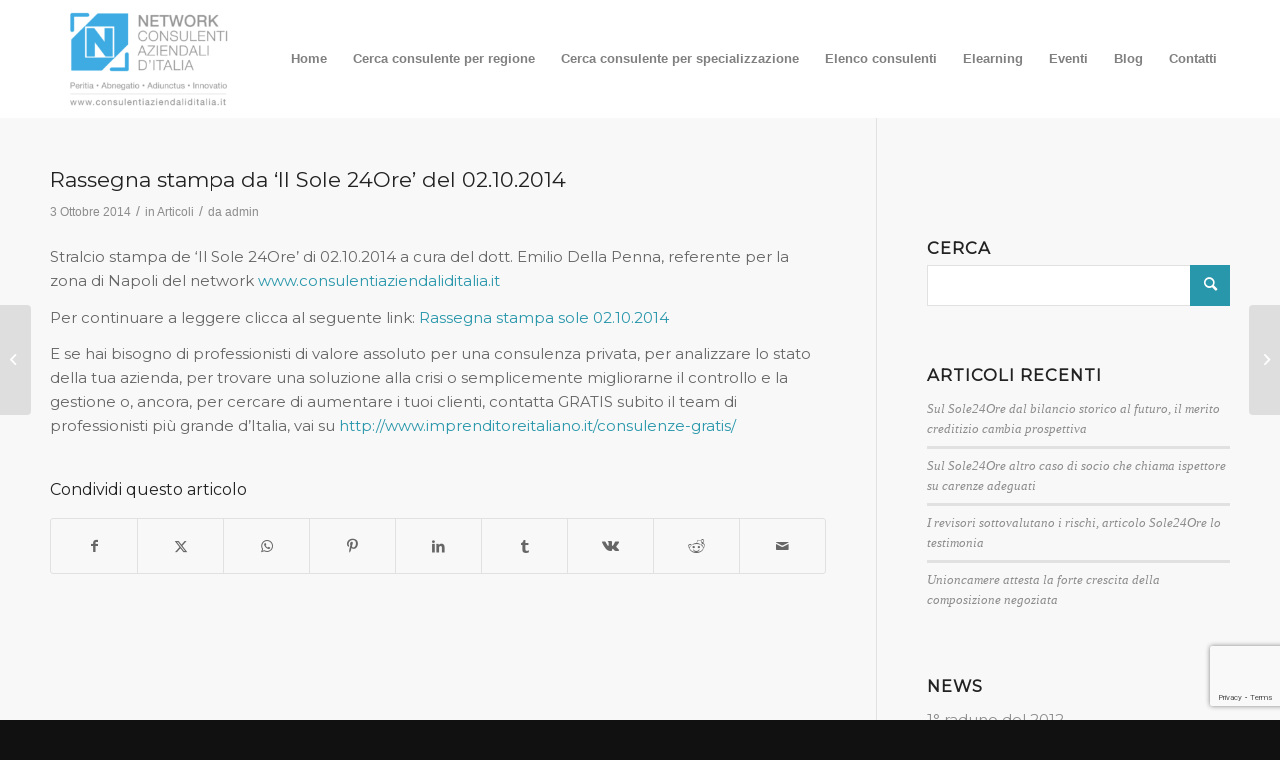

--- FILE ---
content_type: text/html; charset=utf-8
request_url: https://www.google.com/recaptcha/api2/anchor?ar=1&k=6LesgSUaAAAAANLMVmGdNF0ZhLo4rhZvKwpvZkA_&co=aHR0cHM6Ly9jb25zdWxlbnRpYXppZW5kYWxpZGl0YWxpYS5pdDo0NDM.&hl=en&v=N67nZn4AqZkNcbeMu4prBgzg&size=invisible&anchor-ms=20000&execute-ms=30000&cb=9bmrevmcixvf
body_size: 48617
content:
<!DOCTYPE HTML><html dir="ltr" lang="en"><head><meta http-equiv="Content-Type" content="text/html; charset=UTF-8">
<meta http-equiv="X-UA-Compatible" content="IE=edge">
<title>reCAPTCHA</title>
<style type="text/css">
/* cyrillic-ext */
@font-face {
  font-family: 'Roboto';
  font-style: normal;
  font-weight: 400;
  font-stretch: 100%;
  src: url(//fonts.gstatic.com/s/roboto/v48/KFO7CnqEu92Fr1ME7kSn66aGLdTylUAMa3GUBHMdazTgWw.woff2) format('woff2');
  unicode-range: U+0460-052F, U+1C80-1C8A, U+20B4, U+2DE0-2DFF, U+A640-A69F, U+FE2E-FE2F;
}
/* cyrillic */
@font-face {
  font-family: 'Roboto';
  font-style: normal;
  font-weight: 400;
  font-stretch: 100%;
  src: url(//fonts.gstatic.com/s/roboto/v48/KFO7CnqEu92Fr1ME7kSn66aGLdTylUAMa3iUBHMdazTgWw.woff2) format('woff2');
  unicode-range: U+0301, U+0400-045F, U+0490-0491, U+04B0-04B1, U+2116;
}
/* greek-ext */
@font-face {
  font-family: 'Roboto';
  font-style: normal;
  font-weight: 400;
  font-stretch: 100%;
  src: url(//fonts.gstatic.com/s/roboto/v48/KFO7CnqEu92Fr1ME7kSn66aGLdTylUAMa3CUBHMdazTgWw.woff2) format('woff2');
  unicode-range: U+1F00-1FFF;
}
/* greek */
@font-face {
  font-family: 'Roboto';
  font-style: normal;
  font-weight: 400;
  font-stretch: 100%;
  src: url(//fonts.gstatic.com/s/roboto/v48/KFO7CnqEu92Fr1ME7kSn66aGLdTylUAMa3-UBHMdazTgWw.woff2) format('woff2');
  unicode-range: U+0370-0377, U+037A-037F, U+0384-038A, U+038C, U+038E-03A1, U+03A3-03FF;
}
/* math */
@font-face {
  font-family: 'Roboto';
  font-style: normal;
  font-weight: 400;
  font-stretch: 100%;
  src: url(//fonts.gstatic.com/s/roboto/v48/KFO7CnqEu92Fr1ME7kSn66aGLdTylUAMawCUBHMdazTgWw.woff2) format('woff2');
  unicode-range: U+0302-0303, U+0305, U+0307-0308, U+0310, U+0312, U+0315, U+031A, U+0326-0327, U+032C, U+032F-0330, U+0332-0333, U+0338, U+033A, U+0346, U+034D, U+0391-03A1, U+03A3-03A9, U+03B1-03C9, U+03D1, U+03D5-03D6, U+03F0-03F1, U+03F4-03F5, U+2016-2017, U+2034-2038, U+203C, U+2040, U+2043, U+2047, U+2050, U+2057, U+205F, U+2070-2071, U+2074-208E, U+2090-209C, U+20D0-20DC, U+20E1, U+20E5-20EF, U+2100-2112, U+2114-2115, U+2117-2121, U+2123-214F, U+2190, U+2192, U+2194-21AE, U+21B0-21E5, U+21F1-21F2, U+21F4-2211, U+2213-2214, U+2216-22FF, U+2308-230B, U+2310, U+2319, U+231C-2321, U+2336-237A, U+237C, U+2395, U+239B-23B7, U+23D0, U+23DC-23E1, U+2474-2475, U+25AF, U+25B3, U+25B7, U+25BD, U+25C1, U+25CA, U+25CC, U+25FB, U+266D-266F, U+27C0-27FF, U+2900-2AFF, U+2B0E-2B11, U+2B30-2B4C, U+2BFE, U+3030, U+FF5B, U+FF5D, U+1D400-1D7FF, U+1EE00-1EEFF;
}
/* symbols */
@font-face {
  font-family: 'Roboto';
  font-style: normal;
  font-weight: 400;
  font-stretch: 100%;
  src: url(//fonts.gstatic.com/s/roboto/v48/KFO7CnqEu92Fr1ME7kSn66aGLdTylUAMaxKUBHMdazTgWw.woff2) format('woff2');
  unicode-range: U+0001-000C, U+000E-001F, U+007F-009F, U+20DD-20E0, U+20E2-20E4, U+2150-218F, U+2190, U+2192, U+2194-2199, U+21AF, U+21E6-21F0, U+21F3, U+2218-2219, U+2299, U+22C4-22C6, U+2300-243F, U+2440-244A, U+2460-24FF, U+25A0-27BF, U+2800-28FF, U+2921-2922, U+2981, U+29BF, U+29EB, U+2B00-2BFF, U+4DC0-4DFF, U+FFF9-FFFB, U+10140-1018E, U+10190-1019C, U+101A0, U+101D0-101FD, U+102E0-102FB, U+10E60-10E7E, U+1D2C0-1D2D3, U+1D2E0-1D37F, U+1F000-1F0FF, U+1F100-1F1AD, U+1F1E6-1F1FF, U+1F30D-1F30F, U+1F315, U+1F31C, U+1F31E, U+1F320-1F32C, U+1F336, U+1F378, U+1F37D, U+1F382, U+1F393-1F39F, U+1F3A7-1F3A8, U+1F3AC-1F3AF, U+1F3C2, U+1F3C4-1F3C6, U+1F3CA-1F3CE, U+1F3D4-1F3E0, U+1F3ED, U+1F3F1-1F3F3, U+1F3F5-1F3F7, U+1F408, U+1F415, U+1F41F, U+1F426, U+1F43F, U+1F441-1F442, U+1F444, U+1F446-1F449, U+1F44C-1F44E, U+1F453, U+1F46A, U+1F47D, U+1F4A3, U+1F4B0, U+1F4B3, U+1F4B9, U+1F4BB, U+1F4BF, U+1F4C8-1F4CB, U+1F4D6, U+1F4DA, U+1F4DF, U+1F4E3-1F4E6, U+1F4EA-1F4ED, U+1F4F7, U+1F4F9-1F4FB, U+1F4FD-1F4FE, U+1F503, U+1F507-1F50B, U+1F50D, U+1F512-1F513, U+1F53E-1F54A, U+1F54F-1F5FA, U+1F610, U+1F650-1F67F, U+1F687, U+1F68D, U+1F691, U+1F694, U+1F698, U+1F6AD, U+1F6B2, U+1F6B9-1F6BA, U+1F6BC, U+1F6C6-1F6CF, U+1F6D3-1F6D7, U+1F6E0-1F6EA, U+1F6F0-1F6F3, U+1F6F7-1F6FC, U+1F700-1F7FF, U+1F800-1F80B, U+1F810-1F847, U+1F850-1F859, U+1F860-1F887, U+1F890-1F8AD, U+1F8B0-1F8BB, U+1F8C0-1F8C1, U+1F900-1F90B, U+1F93B, U+1F946, U+1F984, U+1F996, U+1F9E9, U+1FA00-1FA6F, U+1FA70-1FA7C, U+1FA80-1FA89, U+1FA8F-1FAC6, U+1FACE-1FADC, U+1FADF-1FAE9, U+1FAF0-1FAF8, U+1FB00-1FBFF;
}
/* vietnamese */
@font-face {
  font-family: 'Roboto';
  font-style: normal;
  font-weight: 400;
  font-stretch: 100%;
  src: url(//fonts.gstatic.com/s/roboto/v48/KFO7CnqEu92Fr1ME7kSn66aGLdTylUAMa3OUBHMdazTgWw.woff2) format('woff2');
  unicode-range: U+0102-0103, U+0110-0111, U+0128-0129, U+0168-0169, U+01A0-01A1, U+01AF-01B0, U+0300-0301, U+0303-0304, U+0308-0309, U+0323, U+0329, U+1EA0-1EF9, U+20AB;
}
/* latin-ext */
@font-face {
  font-family: 'Roboto';
  font-style: normal;
  font-weight: 400;
  font-stretch: 100%;
  src: url(//fonts.gstatic.com/s/roboto/v48/KFO7CnqEu92Fr1ME7kSn66aGLdTylUAMa3KUBHMdazTgWw.woff2) format('woff2');
  unicode-range: U+0100-02BA, U+02BD-02C5, U+02C7-02CC, U+02CE-02D7, U+02DD-02FF, U+0304, U+0308, U+0329, U+1D00-1DBF, U+1E00-1E9F, U+1EF2-1EFF, U+2020, U+20A0-20AB, U+20AD-20C0, U+2113, U+2C60-2C7F, U+A720-A7FF;
}
/* latin */
@font-face {
  font-family: 'Roboto';
  font-style: normal;
  font-weight: 400;
  font-stretch: 100%;
  src: url(//fonts.gstatic.com/s/roboto/v48/KFO7CnqEu92Fr1ME7kSn66aGLdTylUAMa3yUBHMdazQ.woff2) format('woff2');
  unicode-range: U+0000-00FF, U+0131, U+0152-0153, U+02BB-02BC, U+02C6, U+02DA, U+02DC, U+0304, U+0308, U+0329, U+2000-206F, U+20AC, U+2122, U+2191, U+2193, U+2212, U+2215, U+FEFF, U+FFFD;
}
/* cyrillic-ext */
@font-face {
  font-family: 'Roboto';
  font-style: normal;
  font-weight: 500;
  font-stretch: 100%;
  src: url(//fonts.gstatic.com/s/roboto/v48/KFO7CnqEu92Fr1ME7kSn66aGLdTylUAMa3GUBHMdazTgWw.woff2) format('woff2');
  unicode-range: U+0460-052F, U+1C80-1C8A, U+20B4, U+2DE0-2DFF, U+A640-A69F, U+FE2E-FE2F;
}
/* cyrillic */
@font-face {
  font-family: 'Roboto';
  font-style: normal;
  font-weight: 500;
  font-stretch: 100%;
  src: url(//fonts.gstatic.com/s/roboto/v48/KFO7CnqEu92Fr1ME7kSn66aGLdTylUAMa3iUBHMdazTgWw.woff2) format('woff2');
  unicode-range: U+0301, U+0400-045F, U+0490-0491, U+04B0-04B1, U+2116;
}
/* greek-ext */
@font-face {
  font-family: 'Roboto';
  font-style: normal;
  font-weight: 500;
  font-stretch: 100%;
  src: url(//fonts.gstatic.com/s/roboto/v48/KFO7CnqEu92Fr1ME7kSn66aGLdTylUAMa3CUBHMdazTgWw.woff2) format('woff2');
  unicode-range: U+1F00-1FFF;
}
/* greek */
@font-face {
  font-family: 'Roboto';
  font-style: normal;
  font-weight: 500;
  font-stretch: 100%;
  src: url(//fonts.gstatic.com/s/roboto/v48/KFO7CnqEu92Fr1ME7kSn66aGLdTylUAMa3-UBHMdazTgWw.woff2) format('woff2');
  unicode-range: U+0370-0377, U+037A-037F, U+0384-038A, U+038C, U+038E-03A1, U+03A3-03FF;
}
/* math */
@font-face {
  font-family: 'Roboto';
  font-style: normal;
  font-weight: 500;
  font-stretch: 100%;
  src: url(//fonts.gstatic.com/s/roboto/v48/KFO7CnqEu92Fr1ME7kSn66aGLdTylUAMawCUBHMdazTgWw.woff2) format('woff2');
  unicode-range: U+0302-0303, U+0305, U+0307-0308, U+0310, U+0312, U+0315, U+031A, U+0326-0327, U+032C, U+032F-0330, U+0332-0333, U+0338, U+033A, U+0346, U+034D, U+0391-03A1, U+03A3-03A9, U+03B1-03C9, U+03D1, U+03D5-03D6, U+03F0-03F1, U+03F4-03F5, U+2016-2017, U+2034-2038, U+203C, U+2040, U+2043, U+2047, U+2050, U+2057, U+205F, U+2070-2071, U+2074-208E, U+2090-209C, U+20D0-20DC, U+20E1, U+20E5-20EF, U+2100-2112, U+2114-2115, U+2117-2121, U+2123-214F, U+2190, U+2192, U+2194-21AE, U+21B0-21E5, U+21F1-21F2, U+21F4-2211, U+2213-2214, U+2216-22FF, U+2308-230B, U+2310, U+2319, U+231C-2321, U+2336-237A, U+237C, U+2395, U+239B-23B7, U+23D0, U+23DC-23E1, U+2474-2475, U+25AF, U+25B3, U+25B7, U+25BD, U+25C1, U+25CA, U+25CC, U+25FB, U+266D-266F, U+27C0-27FF, U+2900-2AFF, U+2B0E-2B11, U+2B30-2B4C, U+2BFE, U+3030, U+FF5B, U+FF5D, U+1D400-1D7FF, U+1EE00-1EEFF;
}
/* symbols */
@font-face {
  font-family: 'Roboto';
  font-style: normal;
  font-weight: 500;
  font-stretch: 100%;
  src: url(//fonts.gstatic.com/s/roboto/v48/KFO7CnqEu92Fr1ME7kSn66aGLdTylUAMaxKUBHMdazTgWw.woff2) format('woff2');
  unicode-range: U+0001-000C, U+000E-001F, U+007F-009F, U+20DD-20E0, U+20E2-20E4, U+2150-218F, U+2190, U+2192, U+2194-2199, U+21AF, U+21E6-21F0, U+21F3, U+2218-2219, U+2299, U+22C4-22C6, U+2300-243F, U+2440-244A, U+2460-24FF, U+25A0-27BF, U+2800-28FF, U+2921-2922, U+2981, U+29BF, U+29EB, U+2B00-2BFF, U+4DC0-4DFF, U+FFF9-FFFB, U+10140-1018E, U+10190-1019C, U+101A0, U+101D0-101FD, U+102E0-102FB, U+10E60-10E7E, U+1D2C0-1D2D3, U+1D2E0-1D37F, U+1F000-1F0FF, U+1F100-1F1AD, U+1F1E6-1F1FF, U+1F30D-1F30F, U+1F315, U+1F31C, U+1F31E, U+1F320-1F32C, U+1F336, U+1F378, U+1F37D, U+1F382, U+1F393-1F39F, U+1F3A7-1F3A8, U+1F3AC-1F3AF, U+1F3C2, U+1F3C4-1F3C6, U+1F3CA-1F3CE, U+1F3D4-1F3E0, U+1F3ED, U+1F3F1-1F3F3, U+1F3F5-1F3F7, U+1F408, U+1F415, U+1F41F, U+1F426, U+1F43F, U+1F441-1F442, U+1F444, U+1F446-1F449, U+1F44C-1F44E, U+1F453, U+1F46A, U+1F47D, U+1F4A3, U+1F4B0, U+1F4B3, U+1F4B9, U+1F4BB, U+1F4BF, U+1F4C8-1F4CB, U+1F4D6, U+1F4DA, U+1F4DF, U+1F4E3-1F4E6, U+1F4EA-1F4ED, U+1F4F7, U+1F4F9-1F4FB, U+1F4FD-1F4FE, U+1F503, U+1F507-1F50B, U+1F50D, U+1F512-1F513, U+1F53E-1F54A, U+1F54F-1F5FA, U+1F610, U+1F650-1F67F, U+1F687, U+1F68D, U+1F691, U+1F694, U+1F698, U+1F6AD, U+1F6B2, U+1F6B9-1F6BA, U+1F6BC, U+1F6C6-1F6CF, U+1F6D3-1F6D7, U+1F6E0-1F6EA, U+1F6F0-1F6F3, U+1F6F7-1F6FC, U+1F700-1F7FF, U+1F800-1F80B, U+1F810-1F847, U+1F850-1F859, U+1F860-1F887, U+1F890-1F8AD, U+1F8B0-1F8BB, U+1F8C0-1F8C1, U+1F900-1F90B, U+1F93B, U+1F946, U+1F984, U+1F996, U+1F9E9, U+1FA00-1FA6F, U+1FA70-1FA7C, U+1FA80-1FA89, U+1FA8F-1FAC6, U+1FACE-1FADC, U+1FADF-1FAE9, U+1FAF0-1FAF8, U+1FB00-1FBFF;
}
/* vietnamese */
@font-face {
  font-family: 'Roboto';
  font-style: normal;
  font-weight: 500;
  font-stretch: 100%;
  src: url(//fonts.gstatic.com/s/roboto/v48/KFO7CnqEu92Fr1ME7kSn66aGLdTylUAMa3OUBHMdazTgWw.woff2) format('woff2');
  unicode-range: U+0102-0103, U+0110-0111, U+0128-0129, U+0168-0169, U+01A0-01A1, U+01AF-01B0, U+0300-0301, U+0303-0304, U+0308-0309, U+0323, U+0329, U+1EA0-1EF9, U+20AB;
}
/* latin-ext */
@font-face {
  font-family: 'Roboto';
  font-style: normal;
  font-weight: 500;
  font-stretch: 100%;
  src: url(//fonts.gstatic.com/s/roboto/v48/KFO7CnqEu92Fr1ME7kSn66aGLdTylUAMa3KUBHMdazTgWw.woff2) format('woff2');
  unicode-range: U+0100-02BA, U+02BD-02C5, U+02C7-02CC, U+02CE-02D7, U+02DD-02FF, U+0304, U+0308, U+0329, U+1D00-1DBF, U+1E00-1E9F, U+1EF2-1EFF, U+2020, U+20A0-20AB, U+20AD-20C0, U+2113, U+2C60-2C7F, U+A720-A7FF;
}
/* latin */
@font-face {
  font-family: 'Roboto';
  font-style: normal;
  font-weight: 500;
  font-stretch: 100%;
  src: url(//fonts.gstatic.com/s/roboto/v48/KFO7CnqEu92Fr1ME7kSn66aGLdTylUAMa3yUBHMdazQ.woff2) format('woff2');
  unicode-range: U+0000-00FF, U+0131, U+0152-0153, U+02BB-02BC, U+02C6, U+02DA, U+02DC, U+0304, U+0308, U+0329, U+2000-206F, U+20AC, U+2122, U+2191, U+2193, U+2212, U+2215, U+FEFF, U+FFFD;
}
/* cyrillic-ext */
@font-face {
  font-family: 'Roboto';
  font-style: normal;
  font-weight: 900;
  font-stretch: 100%;
  src: url(//fonts.gstatic.com/s/roboto/v48/KFO7CnqEu92Fr1ME7kSn66aGLdTylUAMa3GUBHMdazTgWw.woff2) format('woff2');
  unicode-range: U+0460-052F, U+1C80-1C8A, U+20B4, U+2DE0-2DFF, U+A640-A69F, U+FE2E-FE2F;
}
/* cyrillic */
@font-face {
  font-family: 'Roboto';
  font-style: normal;
  font-weight: 900;
  font-stretch: 100%;
  src: url(//fonts.gstatic.com/s/roboto/v48/KFO7CnqEu92Fr1ME7kSn66aGLdTylUAMa3iUBHMdazTgWw.woff2) format('woff2');
  unicode-range: U+0301, U+0400-045F, U+0490-0491, U+04B0-04B1, U+2116;
}
/* greek-ext */
@font-face {
  font-family: 'Roboto';
  font-style: normal;
  font-weight: 900;
  font-stretch: 100%;
  src: url(//fonts.gstatic.com/s/roboto/v48/KFO7CnqEu92Fr1ME7kSn66aGLdTylUAMa3CUBHMdazTgWw.woff2) format('woff2');
  unicode-range: U+1F00-1FFF;
}
/* greek */
@font-face {
  font-family: 'Roboto';
  font-style: normal;
  font-weight: 900;
  font-stretch: 100%;
  src: url(//fonts.gstatic.com/s/roboto/v48/KFO7CnqEu92Fr1ME7kSn66aGLdTylUAMa3-UBHMdazTgWw.woff2) format('woff2');
  unicode-range: U+0370-0377, U+037A-037F, U+0384-038A, U+038C, U+038E-03A1, U+03A3-03FF;
}
/* math */
@font-face {
  font-family: 'Roboto';
  font-style: normal;
  font-weight: 900;
  font-stretch: 100%;
  src: url(//fonts.gstatic.com/s/roboto/v48/KFO7CnqEu92Fr1ME7kSn66aGLdTylUAMawCUBHMdazTgWw.woff2) format('woff2');
  unicode-range: U+0302-0303, U+0305, U+0307-0308, U+0310, U+0312, U+0315, U+031A, U+0326-0327, U+032C, U+032F-0330, U+0332-0333, U+0338, U+033A, U+0346, U+034D, U+0391-03A1, U+03A3-03A9, U+03B1-03C9, U+03D1, U+03D5-03D6, U+03F0-03F1, U+03F4-03F5, U+2016-2017, U+2034-2038, U+203C, U+2040, U+2043, U+2047, U+2050, U+2057, U+205F, U+2070-2071, U+2074-208E, U+2090-209C, U+20D0-20DC, U+20E1, U+20E5-20EF, U+2100-2112, U+2114-2115, U+2117-2121, U+2123-214F, U+2190, U+2192, U+2194-21AE, U+21B0-21E5, U+21F1-21F2, U+21F4-2211, U+2213-2214, U+2216-22FF, U+2308-230B, U+2310, U+2319, U+231C-2321, U+2336-237A, U+237C, U+2395, U+239B-23B7, U+23D0, U+23DC-23E1, U+2474-2475, U+25AF, U+25B3, U+25B7, U+25BD, U+25C1, U+25CA, U+25CC, U+25FB, U+266D-266F, U+27C0-27FF, U+2900-2AFF, U+2B0E-2B11, U+2B30-2B4C, U+2BFE, U+3030, U+FF5B, U+FF5D, U+1D400-1D7FF, U+1EE00-1EEFF;
}
/* symbols */
@font-face {
  font-family: 'Roboto';
  font-style: normal;
  font-weight: 900;
  font-stretch: 100%;
  src: url(//fonts.gstatic.com/s/roboto/v48/KFO7CnqEu92Fr1ME7kSn66aGLdTylUAMaxKUBHMdazTgWw.woff2) format('woff2');
  unicode-range: U+0001-000C, U+000E-001F, U+007F-009F, U+20DD-20E0, U+20E2-20E4, U+2150-218F, U+2190, U+2192, U+2194-2199, U+21AF, U+21E6-21F0, U+21F3, U+2218-2219, U+2299, U+22C4-22C6, U+2300-243F, U+2440-244A, U+2460-24FF, U+25A0-27BF, U+2800-28FF, U+2921-2922, U+2981, U+29BF, U+29EB, U+2B00-2BFF, U+4DC0-4DFF, U+FFF9-FFFB, U+10140-1018E, U+10190-1019C, U+101A0, U+101D0-101FD, U+102E0-102FB, U+10E60-10E7E, U+1D2C0-1D2D3, U+1D2E0-1D37F, U+1F000-1F0FF, U+1F100-1F1AD, U+1F1E6-1F1FF, U+1F30D-1F30F, U+1F315, U+1F31C, U+1F31E, U+1F320-1F32C, U+1F336, U+1F378, U+1F37D, U+1F382, U+1F393-1F39F, U+1F3A7-1F3A8, U+1F3AC-1F3AF, U+1F3C2, U+1F3C4-1F3C6, U+1F3CA-1F3CE, U+1F3D4-1F3E0, U+1F3ED, U+1F3F1-1F3F3, U+1F3F5-1F3F7, U+1F408, U+1F415, U+1F41F, U+1F426, U+1F43F, U+1F441-1F442, U+1F444, U+1F446-1F449, U+1F44C-1F44E, U+1F453, U+1F46A, U+1F47D, U+1F4A3, U+1F4B0, U+1F4B3, U+1F4B9, U+1F4BB, U+1F4BF, U+1F4C8-1F4CB, U+1F4D6, U+1F4DA, U+1F4DF, U+1F4E3-1F4E6, U+1F4EA-1F4ED, U+1F4F7, U+1F4F9-1F4FB, U+1F4FD-1F4FE, U+1F503, U+1F507-1F50B, U+1F50D, U+1F512-1F513, U+1F53E-1F54A, U+1F54F-1F5FA, U+1F610, U+1F650-1F67F, U+1F687, U+1F68D, U+1F691, U+1F694, U+1F698, U+1F6AD, U+1F6B2, U+1F6B9-1F6BA, U+1F6BC, U+1F6C6-1F6CF, U+1F6D3-1F6D7, U+1F6E0-1F6EA, U+1F6F0-1F6F3, U+1F6F7-1F6FC, U+1F700-1F7FF, U+1F800-1F80B, U+1F810-1F847, U+1F850-1F859, U+1F860-1F887, U+1F890-1F8AD, U+1F8B0-1F8BB, U+1F8C0-1F8C1, U+1F900-1F90B, U+1F93B, U+1F946, U+1F984, U+1F996, U+1F9E9, U+1FA00-1FA6F, U+1FA70-1FA7C, U+1FA80-1FA89, U+1FA8F-1FAC6, U+1FACE-1FADC, U+1FADF-1FAE9, U+1FAF0-1FAF8, U+1FB00-1FBFF;
}
/* vietnamese */
@font-face {
  font-family: 'Roboto';
  font-style: normal;
  font-weight: 900;
  font-stretch: 100%;
  src: url(//fonts.gstatic.com/s/roboto/v48/KFO7CnqEu92Fr1ME7kSn66aGLdTylUAMa3OUBHMdazTgWw.woff2) format('woff2');
  unicode-range: U+0102-0103, U+0110-0111, U+0128-0129, U+0168-0169, U+01A0-01A1, U+01AF-01B0, U+0300-0301, U+0303-0304, U+0308-0309, U+0323, U+0329, U+1EA0-1EF9, U+20AB;
}
/* latin-ext */
@font-face {
  font-family: 'Roboto';
  font-style: normal;
  font-weight: 900;
  font-stretch: 100%;
  src: url(//fonts.gstatic.com/s/roboto/v48/KFO7CnqEu92Fr1ME7kSn66aGLdTylUAMa3KUBHMdazTgWw.woff2) format('woff2');
  unicode-range: U+0100-02BA, U+02BD-02C5, U+02C7-02CC, U+02CE-02D7, U+02DD-02FF, U+0304, U+0308, U+0329, U+1D00-1DBF, U+1E00-1E9F, U+1EF2-1EFF, U+2020, U+20A0-20AB, U+20AD-20C0, U+2113, U+2C60-2C7F, U+A720-A7FF;
}
/* latin */
@font-face {
  font-family: 'Roboto';
  font-style: normal;
  font-weight: 900;
  font-stretch: 100%;
  src: url(//fonts.gstatic.com/s/roboto/v48/KFO7CnqEu92Fr1ME7kSn66aGLdTylUAMa3yUBHMdazQ.woff2) format('woff2');
  unicode-range: U+0000-00FF, U+0131, U+0152-0153, U+02BB-02BC, U+02C6, U+02DA, U+02DC, U+0304, U+0308, U+0329, U+2000-206F, U+20AC, U+2122, U+2191, U+2193, U+2212, U+2215, U+FEFF, U+FFFD;
}

</style>
<link rel="stylesheet" type="text/css" href="https://www.gstatic.com/recaptcha/releases/N67nZn4AqZkNcbeMu4prBgzg/styles__ltr.css">
<script nonce="y6l-jc0-8PyxJflNxktPHg" type="text/javascript">window['__recaptcha_api'] = 'https://www.google.com/recaptcha/api2/';</script>
<script type="text/javascript" src="https://www.gstatic.com/recaptcha/releases/N67nZn4AqZkNcbeMu4prBgzg/recaptcha__en.js" nonce="y6l-jc0-8PyxJflNxktPHg">
      
    </script></head>
<body><div id="rc-anchor-alert" class="rc-anchor-alert"></div>
<input type="hidden" id="recaptcha-token" value="[base64]">
<script type="text/javascript" nonce="y6l-jc0-8PyxJflNxktPHg">
      recaptcha.anchor.Main.init("[\x22ainput\x22,[\x22bgdata\x22,\x22\x22,\[base64]/[base64]/MjU1Ong/[base64]/[base64]/[base64]/[base64]/[base64]/[base64]/[base64]/[base64]/[base64]/[base64]/[base64]/[base64]/[base64]/[base64]/[base64]\\u003d\x22,\[base64]\x22,\x22w5AlEcOwL8ObZ8K/[base64]/BsOLRU7DgWIzdlrDlhNpbcOxdsKYFsO+w4XDksK2MzkVSMKxcBPDosKBwpJZWkoUa8O6CwdPwrbCisKLYcKqH8KBw4LCoMOnP8KbQ8KEw6bCvsOFwqpFw5/CpWghUxBDYcKsdMKkZn/Dp8O6w4JnAiYcw77CocKmTcKRPnLCvMOFR2N+wqQTScKNCsKqwoIhw5AfKcONw5tdwoMxwp/DtMO0LgwtHMO9RSfCvnHCusOtwpROwrEXwo0/w67DmMOJw5HCpHjDswXDucO0cMKdKC1mR27DhA/Dl8KpOWdebwpIL0TCgSt5RWkSw5fCtMKTPsKeCBsJw6zDoHrDhwTCncOew7XCnzYQdsOkwr4ZSMKdTCfCmF7CpMK7wrhzwrrDkmnCqsKSblMPw7HDvMO4b8O2MMO+wpLDnXfCqWAMe1zCrcOkwqrDo8KmP2TDicOrwq/Cg1pQekHCrsOvKsKuPWfDgMOuHMOBOGXDlMONCMKnfwPDu8KLL8OTw4sEw61WwoDCqcOyF8KJw5E4w5psSlHCusO+VMKdwqDCvsOIwp1tw6vCtcO/dWAXwoPDicOcwqtNw5nDisKXw5sRwoXCt2TDsnRGKBdiw7sGwr/CoV/CnzTCpFpRZXQMfMOKOcOrwrXChBfDqRPCjsOVb0EsUsKLQiEHw5gJV1JwwrY1woLCp8KFw6XDgMOxTSREw7nCkMOhw5NNF8KpNDbCnsO3w60jwpYvQRPDgsO2GAZEJDjDtjHClT4gw4YDwqcyJMOcwr9uYMOFw5sqbsOVw7k+OlsSHRJywr/CoBIfU1rClHAqEMKVWCU8OUhefw91HMO5w4bCqcK9w6tsw7E4fcKmNcOswrVBwrHDpsOeLgweEjnDjcO4w7hKZcOjwrXCmEZ0w67DpxHCu8KTFsKFw5NkHkMEODtNwqZ4ZALDo8KNOcOmUMKSdsKkwr7Dr8OYeFpDChHCh8O2UX/Ci1XDnwApw7hbCMOfwotHw4rCj1Rxw7HDr8K6wrZUB8KuwpnCk2/DhsK9w7Z3PDQFwofCm8O6wrPClzg3WVkUKWPCkcKmwrHCqMO3wp1Kw7IJw5TChMOJw5hWd0/CiXXDpmBxQUvDtcKDFsKCG0NNw6HDjm88SiTChcKEwoEWUMOddQRMOB9lwppZwqPCmsOgw6jDrDQnw6LChsOnw6zCjxhybD5BwpjDpU9fwoAtK8K3ZcO8US9/[base64]/wrQveC7CiMKUwpXChcOIw4nDjMOGw7PCq8OYwqXCusOkYMOwQTbClVTCmsOGbMOZwrIkDzN3LQPDgiMEJ0vCvTs9w6UUY0xLDcKDwoTDk8OxwrHCoFvDu3LChFtlYsOKXMKOwqIPDyXDnQ5vw6Qtw5/CtWZMwrTDlA/DkHkHQDPDqCXDkjh8w6soYMKzOMKfEljDhMOjwozCk8KewoXCksOcC8KTSMOcwqVCwr3DnMKUwq4jwrDDhsKyAH7Ctz1gwo/[base64]/Dvwtnb8Kcw4t4FsOAw6VzXcKXwojCnHcBckBqNAkoN8Kkw4LDisKWSMKWw5dgw7zCjhHCsRN5w5DCqGvClsK1wqYTwoPDhWXCjmBZwqEGw5LDugI9wroOw5nCr3nCmAV3A0J2RwJ3wqbCsMO5BcKDRxQMTcO4wofCucOow6PCnMOMwqQXDx/DnhcJw5YgV8OhwrTDpXTDr8KSw4ssw7PCo8KEdjvCu8KBw5LDi0wOKUbCjsOKwpd/K0NMRsODw6TCqMOhLl0IwrfCnMOHw6jCmsK6wqwJKsONdsO+wowaw5rDtkJabxxDMMOJZGXCn8O7elpyw4XCr8Krw7t4HjfCtwjCj8OfJMOOVCvCuj97w6wTOkTDiMO5fsKdMVNVXsKxKjdNwpA6w7HCjMO7ZjbCn1hsw4nDlcOXwpwrwrnDlMOYwo/DjGnDlAtywoDCrcOSwoMfKkdrw5N/w64Fw5HCgGlFfVfCvyzDtx1UHi4aBsONFEkhwotOcS9AbwrDuGYPwrzDq8K0w4YgOQ/DiEoqw78Bw5DCqwFrUcKGWBJ/wrIkLMO2w5Mlw6zCj1wAwqXDg8OYGQ3DnhnDsExmwpUVIsKvw6g5wp/Ck8Odw47CljpkR8KwXMOsKQXClBXDmsKlw71hB8OTwrU0V8O0wohew6J7fcKJG0fDgUvClsKAATYxw7g3GTLCtQFqwqTCscOLQsKcbMOtIsKaw6DCvMOhwr8Cw7dfTz7DnmQ8blZPw4VMfsKMwqVVwonDoB8xJ8OyIwdyXMKOwpTDiX1Swp97cmTDhS/CiQrCrWbDocONZcK7wqw/Pgdww7hYw6l6w55DZ1XCrsO9UQnDjxJtJsK6w4PCsxhba3vDiS7ChMKCwrcCwq8MM2lQfMKTwpBMw4d1w49aLRwXYMOFwrkLw43DhcOTa8O6W0JfXsOvPh1PWRzDrMOrGcOlHsOBW8KpwqbCu8KSw64+w5R6w7/ChEhnbmZSw4TDl8K9wpp2w78FflEEw7LDjWPDnMOvXkDCpMKxw4DCmivDpWbChMOtCsOGTsKkWcKtw6RVwpFfFEnCrMOedsO0JylUX8KnB8Krw73CgMOqw5NabFTCpMOCwrpFfsOJw7vDjXrCjG5/wqs/w5o+wqvChXBKw7TDqn3DpsOMXQwfDm83w43Drmgbw6RNGQgVVn9ywqBWw7jCiT7CuT/[base64]/[base64]/Ci8K+w5fDsCzDhcOLw7vDocKoUsKtw5/Dtn4ZbsONw4w5ADsHwojDpmbDm3IZV0bDjgTDoWoFL8KYPSEkw44Ow7UIw5rDnAXCi1HCjMOsSitIbcOxBAjDgE1QFls4w5zDjcK3LEpUW8KnHMOjw5wtwrXDpsOUw70ROAUJCWxdLcONdcKLU8O8Fz/[base64]/Cnw5FWxvCvHHDlMK3NRbDq3RSw4zCucONw5rCnEV2w6ZDLHHChyd7woDDicOVIMO7fwUdFkTCnA/Cs8O8w6HDocOrwo7DtsO/wrF4w6fCksOQRAIWwpVPwpnCl2nDjsOsw6RXasOBw5M+L8Kew4VKwrMSKFLCvsK/[base64]/OSopQCnDu0xLw4dnVxofSMOyRlPCultGw55Iw7peVS5pw4PClsKTYHcrwqZSw5Iyw6nDqSbDu2TDt8KHWyXCl3rClMORIMKjwpMtfsK3XC3DscK2w6TDtB/DmnrDt2Q+wrjCu2XDqMKNS8KNTiVDI3TCrsKJwrw7w6wmw6kVw7fDqMKkL8KnNMKEw7RMSzIDd8O0b1oOwoE9A1A/[base64]/[base64]/w43CgMOTw7vCo3fDpMOtw4B6wqPCucKXw4hQIxzDl8KycsKQF8KZb8KaS8KWWMKDdiVEbBrCtmvCt8ODYDnCr8KLw5zCusONwqDCih7CsSQ/w7zCnFN0cy7Du3cHw63CuHnDvTUsRSXDrixQEMK9w40DA1bCi8OyBsOmwoXCk8KIw63CtsOjwoIswp9HwrnClCUkO0YgPsK/[base64]/DiVJew6liwoRUccKeNcOxV8OXw4h9w7TCiAV8w6/DqEN+w6UZwo5aHsOfw5JdH8KANsONwqlCLcKDImvCtBzCh8KEw44ZBcO8wp3DnkfDucKYa8ODOcKEwrwuDCZKwrJswq/DscOLwo9dw4l7Nm4yExLCr8KcUcKNw7zCrsKmw7xZw7oOCcKVPFzCvMK1w6LCrsO9wqpfFsKiWzvCssK4wp7Co1RSIMKSDizDszzCkcKiP3kcw7lED8OXwq3CmltXIWh3wr3CkgXDncKnwojCtx/CscO7LhPDhEMxw5Nww6/[base64]/CkMOwAUzCucKLfj7DgcOXw5YjU8Oxw6/[base64]/Dj0DCmMODwoFISMKZJkkkw4LDt8O8woVCw6/[base64]/EhHChMK0Z1VOwrLDp8K/w705w4vCp23CmcOAw5kbwqvCicKAbMKAw40OJWJPUlvDuMKHI8K9wovCuEfDo8KLwpDCs8KgwpTDiCoiOxvCnBTCmVYFBClswqwvc8KgGVFSw5LCpg/Ct3nCrsKRPcKbwrwQXMOjwo3CmiLDhwYdw5DChcKseX8hw4vCtElOZcK1TFjDi8OmIMO0woBawpACwolEwp3DtA3DmcOlwrQow4jDkMK5w4lXJxLCmD7Ck8Oxw59Ww4TCrmbClcO+wp3CuCwFcsKdwpZfw5A8w7BmTULDvl1ZWBfCksOhwoXCiGYXwqYjw5gEwq/Cu8K9XsOHOlvDssOvw6nDjcOTI8KaLSHDuC1gRMO4MCUdwpnCi2HDtcOCw41CGFhbw4Exw47CvMOmwpLDscOzw543KMOww59kwrrDucOrTMKmwrMHQVfCjwvCocOmwqHDkiAOwrNadsOKwrrDkcO3W8ObwpFGw4/[base64]/DhTJaV1XCrcKpwopoc8KgSMKdw4MydMOBwq5KHWxAwr7DrcKDZ3/[base64]/Cj1vDt8KOw5EfCB1xw5wRwph+w4orU3wKwpfCtcKJVcOswr/CkG0Cwq8zQTdkw47CicKdw6tVw53DlRk5w6jDjRkjasOFVsOnw6TCnHRKwpXDqTQhPXzCoyMjw7EVw7XDtjs+w6srE1TDjcKbwq3Ckk/DocKdwp8tS8OgTsK0YhIiw5TDqCzCt8K5QD1JfG81fgDCiAYjHkkgw7pnZhwPIcKZwrIpw5PCo8Ocw4XDgsOhAyAFwo/CvcOfF2k+w5XDhQIWc8KWMHpgQxHDtsOPw4bCrMOeU8OUAEAswrhVUxjCocORcU3Cl8ORQcKAcDfCkMKAaTldO8K/TjfCo8OWSsKAwr3CmghIwo/Ckm5/PMOrEsOOQH8Pwq3DlxZ/w6gFUjgCM3YgPcKgVRUWw5gWw7XCrzJ4Q1TDrg/[base64]/DgFZuesKMw7HCmlszI8KVHErCp8OEwq8KwovCinoswqvChsOnw4rDk8O4O8OewqjDulVyM8Odwo5MwrgBwr9vJWIhEWYZNcKCwrHDpsKmNsOIwobCoil3w5jCn0ozwpdVw6ASw7MldMONM8O2wr42MMObwoswWTpywowmFFlpw7QYB8OCwrbDiBzDvcKgwq3CoXbCkn/CqsOsfMKQQ8KCw5hjwqQxMcOVwosnZsOrwqoCw5LCsjfCo2pqTkHDpyIKAcKAwrrDt8OGXF/Cp1NswpIdw585wpjCoTAITS3DpsOMwpcawq3DvsKuw4B6TFNBwoHDuMOvwqXCq8KawqIza8KJw5XDgcK2dsOmDsKbDUZ0DcO6w5/DkjcrwpPDh3IAw6V/w4rDjBlAXMKGHcKffMO4f8Obw7cuJcO/AgDDn8OubcK9w7VDUnPDkMKaw4vCsiXDs1gGcHlcH2lqwrPDgkfDqzTDiMOnCUTDghjDuUXDmBDDncKowoVXw4kYckgAwqbCmEgpw5/[base64]/w55DRzfCq2jDhxjDpsOhcysFV8OyR0EeZ0/DpXgeTijCtntSX8ONwoIWNyUWSSvCocKwNHNWwqXDhjPDnMKJw5ISMWrDgcOeMn3DoWYTVMKeEDI1w4DDj3LDqMKqw6hcw4VOK8OZVlbCj8Kewr11dwTDi8OQQCnDisOLYMOMwpDChjIawo/[base64]/KsK3w6jDgAfDrMK5w6oqJ8OiGXHDuwZ3wrAOVMOPYjwULsOpw7dGbGDCuXPCi33CqlPCqmpBwotQw4zDmhbDkCQRwopXw5jCtyXDtMOASVPCoF3Ck8O+woTDlcKBTkjDj8K/w6Uswp3DosKFw4TDqSNpATIZw7VHw68uLgbCiwVTw63ChcOuDRpeBMK/[base64]/E8KsBsKxwqIbRMONOcK2eRzDvMKAN1HCny3DvMKNccKyCjgJY8O8MwbCgsOFOcOzw7YoSMObRn7CrXILT8K9worDkFDChsKHTDFZIBvCjW5Kw5cDIMOpw6TDhGptwqAiw6TDjCLCugvCl1zDjsOcwot1OcKjPsK+w6NxwoTCvx/DscKJw77DtMOcKMKrd8OsBhomwpTCjz3CsTHDjG1+w4JBw4vCkMOTw6hDEcKLRsOww6fDo8O3d8Kvwr/CmnrCql7ChGXCi1csw6d2UcKzw5l0ZGwswrXDiFk/[base64]/[base64]/GsOII1/DrykEw7HCucKmMMOlwoJ/QsK/w63CqsK/wrIJw6nDusOzw4PDu8KRTsKpRmvDnMKMw4XDpibDrW3CqcKtwrDDlGcOwpgvw55/wpLDs8O5VQZMbgHDicKSaB7Dg8OuwoXDjn4ywqbDjlPCnsO5w6vCpk3DvT9yKAANw5LDshzClWUdCsOgw5gBMQbDmS4VVsK5w4/DvltfwrrDrsONY2DDizLDkMKJSMOTQGLDjMOMGjEBZHQCcXVZwqbChjfCrxJ1w4/CqgvCoUhjAsKDwr7DmXzDnnYnw6rDgcOCEgHCpcOAUcOrD3UgRhvDojZGwpsfwrjDtF7Dtywfwq7CrcKBY8KOEcKEw7nDmsOjw6xxBMOuI8KpOlfCmyTDg2UaBTrDqsODwqg6UCxNw6DDtlNtegDCtGYac8KbQVEew7/CpS/Dv3Utw7lQwp0BGBXDuMKcGnEpASNAw57DjRhXwrPDssK4UwnCscKOw73DsW3Dkm/[base64]/[base64]/DuFfDj27Ds8OWesOAwonDosK3w6/DucKcJjVRwoFZwpjDn09AwrnCv8Oww6g5w7hBwqDCqcKDPQnDklzCu8O7w50zw7M8N8KDw73CswvDsMOWw5zDssO4dDDCo8OVw5rDsg3DtcKAFFLDk1UJw6PCjMO1wrcBRsOlw4LChUp/w5FCwqDCgMOJSMKZPxrDlsKNWmLDnSQTwo7Cgkc3wo5Xw607ZVbCmWZ1w4V9wrkVwrQgwrtCwo05PU3DkhHCg8Khw4jDtsKYw442wpkSwpx1w4XCsMO9WW8Vw4VkwqotwoTCtETDnsOHccKiPXzDhS92acKbBQ1GC8OwwozDqi/DkQIUw6Y2wrLCksKtw44uXMK7wq58w49ldCkSwpV6O00Zw7TCtDbDm8OBSsO4HMOxJH4zWlBowo7Cl8OdwrljWsKnwoE/w5s0wqXCosOCSx9uKW7DiMOuw7fCtG/DtcO4dcK1LsOkUQ/Cr8K0UsOkGsKeXlrDiws9Sm7CqsOlbMKIw4XDp8KVMMOgw7EIw6Q8wrvDjgxmaRLDpmrCv2JKE8KlUsKDS8KNEMKwLMK7wpQkw5zDnSPCnsOPZcOywrzCtmvCo8OLw7o1URMmw7w3wobCuQPCpR/DgRo0RcOQQ8OFw4xDBMKmw79iUGXDum9wwrDDrjPDmFh6TiXDu8OaHsOfEMOzw4QXwoUDY8OcBmxBw53DscOWw6/[base64]/d8Ksw4XCr8KxK3/CszxNC1UZwoUERsOMRXlMZMObwrfCisORwqdfHcOcw5/DuRYnwoTDoMOCw6TDpcKZwrB1w6TCp3HDrRHCo8K5wqjCucO/wrrCrMOQwpbCo8KfRmYMHcKIw5AYwoIqb0fChGTCmcKwwonDnsOtLsKyw4DChcOdMxF2RRN1YcKvVsKdw6jDgz3CoichwqvCvcKXw6LDjQPDkX/[base64]/DoMO3wqXCtgHDrcOaw7pOw6fDszTCjANSPsOKwrfDnixQNjHCoVwzOsKqIcKmW8K/GUnCpgxRwrXCq8OdNknDunk3fcKwJ8KZwrk+anzDvxVRwq/CmwRBwp7DlQlDXcKgesOfH3zCrMObwqfDrhLCg1A1VcKpw4HCgsOqASfDl8KIZcOOwrN9eVfDtU0Aw7bDrlsMw4REwpF4woTDqsKiwq/CjFMnwp7CqngRRMKjeD0gXsOXPGFLwqofw6oEDzTDs1jCkcO3w75Ew7LDscOyw7Baw6V1wqwAw6XCisOVbsOpNQJBMwLCvsKhwooBwo/DuMKEwq82cB4VU1cxw6tNTsODw5UpbsKERyhBwqPCgMOmw4DDq3Z1wr5Rwo/CigrDlwxkNcK/w57DkMKMw64rMBjCqADDtcKzwqFGwoQTw6ppwo0cwpQuew7Csw57ZyUmOMKMZn/DssO6eXrCr3RIN3p2wp4rworCvSc2wrEEPw3CngNUw4HDoANpw63Dn2/[base64]/[base64]/[base64]/[base64]/CvjUCBsKPwp3Cq8O6TMK9aSPCvBfDs1zDqcOPbcKJw5Mcwq/[base64]/w4xRwphrwpMXK1PDkVHDsHLDkicBLB1La8K9L8OOw7UMLhPDr8Kxw7fDs8KrHkzDvRTCh8KzGcO/[base64]/CtAHDt0JuIMK2DcOcUytfwpRSwoB5wq7DpsOcJ2HDklYkNsK2AQ/DpTUiJ8OYwq3CrsOmwqLCksOxSWHDqcKnw5Mswp7DlEPCsT1qwo7DkkBnwozCisOdAMKjwovDkMKGPyoVwrnCvWQyHsOfwootYsOGw6IeRFQrKsOUDsKxSm3DoSB3wpxZw47DuMKQwow3SsOhwpjCsMOJwqDDv17DjEB2wrPCqMOHwr/DrMOmF8OkwocWX1AQTcKBw6jCoAgUZivCmcO9AVRGwqrDizJGwrJsZMK/K8KqdcOdQTMaMMO4w7DCpUInw7QjMMKhw6MMc1PCiMOBwofCqsOgTcOuXGnDqylYwrw8w6ltNxfCgMK2I8ONw5U1QsOrbU/Cm8O+wovCpjMOw6FcWcKRwpdnYMK/SHIdw4IOwpvCq8OBwpdIwrgcw7MUUnLCtMK0wq7CvcO4w505PsKkwqXDlFx8w4jDocKswobCgU8LKsKXwrIuEDhxKcOzw4/ClMKqwp9HRAZzw5c9w6nCpATDhzFQZ8Ojw4HCkCTCssKpTcOaY8Opwo9uwr06EWJdw7TCribCqcKBDcKIwrZUw7MEJMOqwq4jwonDriYBKz4jGWBWw7sid8KgwpE2w7zDuMOMwrEkw4XDuWXCq8KTwonDkzHDryE8wqRuEFPDl256w7HDgG3CijDCpsOhwo/[base64]/Cl197XDdNw4rCn14swqN7BsKdBsOkGAY5Mj5vwpfCqWJZwpfCkGHCjkHDqMKAUnHCsXFZLMOPw64vw60BDsO0NEUbaMKrbcKBw5Jow5QwMFBFaMKnw7bCjMO3KcK9ExnCn8KXeMK4wpLDrsKlw7gVw4PDhsOxw7hPAiw0worDn8O5Y0TDtcO/HsOMwrE1fcOoU1FRbjfDnMOoTsKOwqPCrcOtYXTCiR7DlW/CihlzRcO9V8OAworDmsOmwq5OwoQYZ3pTPcOEwow9CMOvUy/CjsKuaGzDnTYceEdQNgzCscKawpIZJw3Cu8Kpd2bDvg/Dh8KOw7c/AsObwqvCu8Kvd8OTF3nDosKPwpdOwr/Cv8Krw7jDqEDCtFYhw6ULwqA7wpbCtcObwoDCosOlQMK1bcOpw7FSw6fDgMOzw5pAw6rCuSVdYMKeFcObc2rCt8K/T2PClcOtwpQHw5Ngw60TKMOSZsKyw4Aaw7PCoV/DjcKPwrvCj8OxLRoxw6ArXsKrWsKQfsKERsOCXwPCqE0Xw6rCj8OlwqLCiRVWRcOlQ0A2WcORwr1/wrdQDmrCiSFcw6JMw63CmsOKw7cKPcOJwqLCh8O6D2HCv8KRw58uw5tKwoYiFsKSw59Vw4JJKgvDgDrClcKNwqYBw74jwpjCh8KYJMKcSAfDg8OSP8KuDTnCn8KIUlPDs3p6PgXCpzfCuE8uTcKGDsKGwr/[base64]/[base64]/Clh5aH3fCpsK3OcO8Pi7DnEXDsnkCw6vCmUZCbcKewpVACSvDlMOUwo3DksKKw4zCkcO0ScO4MsK+TcOFVsOWwpN4csOxbhw6w6zDhyvDrcOKGMO/[base64]/KcKww5EzDcOKw7fCu8OPMHkFBsKgwqvCshFUwrvDglrCoCgCwrFZSXoYw7vDmVNRcFLCuwxXw47CmnHCi3wMw7Q0IsOZw5zDhxTDjMKPw4IpwrPCqGt4wo9KasO2fcKIY8K0VnXDrjRcFUkdHsOHIRE0w7PDg0bDm8Kmw7zCssK7TV8Dw4Rdw617S3wtw4/DtjbDvMKLCA3Cu2zCkBjCqMK3TEQUHngHwobDhcOaOsKdwrHCn8Kba8KBJsOFXxjCqcKQDXnCm8KTHlhrwq48TnRrwqwAwpRZKsK1wohNw47DkMOSwrQDPHXCukhNH17DuHvDlMOUw4fDv8Oic8OQwp7DjAtFw5xWGMKawpZGJCLCuMK/BcKGwpkBw55pU15kMsKnw4DDqMOhRMKBN8O/[base64]/CiMOJw43Dh8KjQBjDniwGX3tSEh0JwrAbwoc2wo5lw5R4JyXCswTCucKIwoIEwqdaw6HCnFkkw4zClD/Dq8Kkw4TCmHrCtxXCtMOtCCRhD8Oxw4lfwpjCnsO7wrcRwr9+w5cNQMO2w7HDm8OfElzCoMOpwqw5w6bDhzQKw5rDqMKjPng2WzXCiBJDRMOHRj/[base64]/wpLCs1UrQMK/w5bDpzUvCBvDgjB7U8KXccOxWiTDh8O2w4cXMcKxL3UDwrIWw7nDpsO5NxTDgE/DuMKtFVAPw6LCh8Kew5XCksO7wrDCsH5iwrbChQfCjsOaGnpCSQwiwrfCusOUw6DChMKaw40VcSV9UXYLwpzClFLDs1TCpMONw57DmcKrf0/DnW3Cg8KQw4TDk8KtwronEiTCtRQWRTHCjcOsAm3CjgvCpMKEwp7Do3p5QR5Qw4zDlyPChiZBEm9Yw5HCrRFDfGNjPMKNMcOUFj/CjcK3GcOFwrI/fno/wpHCm8O/fMKLWwpUHMOPw7TDjjPCvUQTwoDDt8Ouw5zClMOFw47Cl8KNwoM4woLCsMOAAcO/wpLDpgEjwpstAynCpMOLw5jCiMKPEsO9PmPDncOADALDhhjCucK4w4ppUsKWw5XDnAnCn8K/Zlp/HMKfMMOuw7LDjMO4wpkowrDCp3YCw6/DhMK3w558TsOGc8K7RkTCtcO+UcKiwoMFalpjacOSw5dowr1UPsKwFsO9w7HCvQPCncK9LsOTey7DjsOhZMKlMcOAw4NbwprCjsOeaQ0nc8OdRB4FwpNcw41EeQkCfsKhShNzeMOTAiLDtl7DkcKsw6hLw7/CgcKZw7PDjMK8XE4Fw7VkZcKxMBvDusKowrtWUyJjw5fCvB/CswoGN8OTw61awq1QW8KEQ8O5w4XDr0csVx97e1fDtFTCjHfCmcOnwqXDjcKPG8K0CQ1KwpzDjiclGMOsw5bCo2QSB33DpABSwqtfCMKVOG/Dh8O6IsOiYTNLNhQ9PMOzKRDCncOtw6EXH2MYw4TCpFdCwrbDgcO/dRYbRB1Ww4ZMwqnCkMOCw4zCqA/DmMOGFMOEwr3Cjz/[base64]/XMOOByzDucO6IcKtw7NZUihYwogNAsOzI8K/X8OGw6Npwq9BEMODwrFFAMOdwoAaw6o2YsKhdsK5GcOiDTt5wpfCtyfDlsKIwq/CmMKbVcOvUnEiKXsNQ0N6wqwGQV/DiMO1wrEXZTFAw68wAgLCssOKw6DCumXDrMOOUsOuLsK5wroeJ8OkcjsOSnYnShPDlBPClsKAQMK/w4/DtcK+DDzDu8KHHALDoMKudgQ8XcOrUMOFw7PCpgnDqsKfwrrDm8OowoXCsHEeIEoTwrViJxDDucKWwpU9w5EDwo8Bw7HDgsO4LCkzwr14w5jCjzvDnMOzN8K0KcO6wqTCnMOYQGQ5wpE/Hm0EEsORwobCiTbDsMOJwp48TcO2Ejczw4jCpGjDpS7CjW/CjcO9woBCVcOlwoXDrsKwT8K/wqxHw67DrE/DucOlbsKLwpQvwp15W18jw4HCosOwdWNZwpBkw43CnFpJw4IqCyczw7Anw7jDjMOdJBw0RA/[base64]/DsF5TwqPDlnB4w4LCmcKWGcKlwoZ2XsO6wqoDw40bw6HCjcO3w4VgCsOdw4nCpsO3w7RCwrTCiMOJw6LDlyrCiR8TT0fDvEZRa25cOcOLWsOCw7M/wqR9w4TCiDQEw6IPwpfDuwzCr8K0wpvDqsOjIsKzw6RawoA6LG5FOsO6w7Iyw6HDj8OuwpDCrljDsMKkEB8gYsKBLwF/QVUaWB/Dt2Ulw7vCjDQRDMKUCsOew4LCi2PDom07wpIuT8OqETNzwrBbOFXDlMOtw6xnwpR/[base64]/Cgj0cw4/Cn8KVbBMLwpcgwpd1wrjDvjTDm2XCi8O+wqnCh8KXKgpCUsKxwrTCmifDtSgrIMORE8Okw5QKAcOuwrjCkMK8wqHDr8OvF1NBaAHDg1LCi8OTwoXCqRgKw4rCqMOmXGzDhMKzBsOwP8Olwo3DrwPCjndLWn7Ch3k6wq7DgSQlR8KwDMO8SmLDg2vCi3kIaMOUHcOGwo/CsDsew7DCtMOnw791NyvDv0xWTTLDkBwZwrbDnnvDnX3CuhkJwp4ywr/Do0QLExQ6a8KQYUsxMMKrwrxJwrRiw5Arwr1YZVDDr0BtKcKZL8OSw7/CnsKSw5rCskklTsOMw5UAbcO8VWw6XlEYwochwpojwrfDkMKHZcOAw5HChcKhHRlGeU/DosOtw48xw50/w6DDnBfCmMOSwpBUwqLDogXCs8KbSSw2dSDCmMOFa3Yiw7PDvlHCu8KZw5JCC3AYw6oBG8KqZcOYw40Aw5ohGcO5wozCp8OECMKgw6JjGTnCq2pDAsOHVB/Cvl4mwp7CkHksw7VBYcKqal/Dui7DgcOtWVvDnnsnw4Fod8K5LMKzdE85T1LCmkLCnsKQEiTChUbCuDxaKcO1w7Mcw5LCicKoZQReK0Q6CMOmw6nDlsOHw4DDlVpuw51Ub2/CvsOLClnDi8Ojw7gPJsKiwpzCtDIYU8KTAl3DmijCu8KgRxMSw7diYGjDmB8GwqfCsRzCn2pAw4M1w5zDrGUDJcOPccKXwqcQwqgXwrEywrfCkcKswoLCmiLDt8O9WQXDncONCcKfWU7DrkwowpUcBMKTw6DCnsOmw7dOwqttwro6ayHDrkHChAcSw4/DhsOEbMOAJx0awpchw7nCjsKYwrLCisKKw4nCscKQwotZw6Q9CisGwrICc8OHw67DmQR/dDQjbcOiwpTCmcOed23Dh0TCrCJOHsKTw4vDssKGwp/[base64]/Z2TCtRvCl8KWwqXCjiM3wplAR8Kwwr3DocKhw4XCl8OTE8OCLMK4w7jDrsOMw5DCrSjCgGwcw7HCoCHCjGJFw7rCmDJiwpHDo2lFwp3Cp0LDpXDDg8KwMsO1GMKTV8Kxw70ZwoPDhUrCnMOow7wVw6gDJhUpwoxaDFVYw7kkwrpZw60/[base64]/cQ/DgxkAwpJ5wo9ZOTg1OcODYsKmwqNbwr8Uw7EHQ8KvwrI+w790RsONVMK4wpUxw7HCqcOvPgxLGjHCucOswqTDk8OKw7XDm8Kfw6RQJGzCu8OJf8ODw5zCkSFNTMKAw5gTO1/CssKhwqLDlh3CosKMNyzCjgTDtm40W8OaOV/DtMOew4BUwr/DgkFnFUATRsKswr8yDcOyw5AmTkHCkMKbfULDrcOdwpVnw6vCjsO2w790bHUzw6XCnWhGw6FpBBQ1w4rCpcKLw4XDrMOwwqAvwrDDgncQwrLCjcOJJcOlw6BQesOEGEHCnH/Cs8Kqwr7Co31YQMO0w5ktL1w4YEHCjMOZUUvDt8KjwppMw5lIeVXDoUUAwqPDn8OJw7HCqcKbw499dkMeBBItWzLCmMOyBFlAw6rDgzDCn3Jnwr4AwqVnw5TDssOqw7kMwqrCicOgwp3DjhLClCXDrhQSwrI/[base64]/[base64]/Cn8Khw7TColvDkcKQwoQKSFdpIUMowqvDvsOESTbDpik3U8OEw51Pw5Eyw6dyKWfCg8OXN1LCnMOQMcOLw4rDtip+w4/[base64]/CoikUw7x1w7MzVGoawqLDu8KXN1cVesOuwoZFdcKswo/CiQTDgcKrM8KjUcKnTMK3CsKdwphjwq1Ww5VVw4BZwqkVcGfDsyjCg3ZDw4siw4wfDyDCksKgwp/CocO8MFfDpwPDrMKGwrbCsnd6w7XDhcKfa8KTQsO7wpfDqGNswrjCphTCq8OtwprCicK/GcK8PQ8Uwo7Dh31OwopKwpxADH0ZX37DjsOywpdOVhROw6HCvj/DojDDlSUzMFAbOA4SwqxLw4jCs8OwwpzCkMK0OsOaw5gbwoIGwr8Hw7PDk8O0wo3DoMKdCcKMPAcGUnJ2dcOFw5trwqciw4kOw6PCixt/OwFkacKgXMKYanHCnMKEQ2B7w5DCgsOJwq/CvmTDlXDCocO0wpXCuMOGwpMUwpTDjcO2w7HCtUFKacKewo7DkcKJw4cNRMOMwoDCqMO0wrZ+FcOJBn/ColUCw7/[base64]/[base64]/Dk2LDuDLDgMKzFRBJKcKywrFdNlbCvsO5wqwPR3XCisKRNcKWAAFvTcKpQmEJMsKnNsKjNV5BdsKcwrzCr8KES8KlNlMBw5LChmcEw5rCkR/DlsKew5loHHnCoMOpZ8KhF8KOQMKOBzZtwo0zw5fCmz/DmcKGPibCqMKywqzDo8KxDMOkURMOHMKQwqXDox46Hn4rwpzCu8OGO8OqGmNXP8Ovwr7CjcKCw7F4w7LDpsOMCxPDmhtjcR4zY8O3w4pyw4bDgl3DrcKUK8OBZMO1ZEZ/[base64]/DmcKocm1wCH/DpsKvw7RIwrBuF8OQCH3CinJlVMKlw6fCjHlzHh4Tw6zDj0okwpQtwobCl0XDlEA7D8KBS0HCgcKrwrEqViHDvjLCkjBWwprDkMKaccKVw6V5w7/Cn8KVEmkkCcOpwrXCssOjY8KIYjjDmxYef8KHw6nCqBB5w6MEwrMIck3DrcO0ATDDh3F+ecO/[base64]/Dp8OKw7zCjyDDpyALCyrCuSB7WWjCt8Onwok/w4XCiMKMwoDDmhsjwocQNHvDnBc5wpXDiwLDk2ZXwqfDsx/DujvChMKbw4AWAsOQH8KGw5PCvMK4dGYiw77DisOoJD9MccO/RQnDqDAow53DoFB6ScOCwrx8IjDDn1g2w5XCksOlwr0HwqxowqzDpMOiwoJxCEfCkDB9wpxIwprCrMKRXMKow6XDvsKUCBVtw6QOAcKsLgXDpnZVL0rCqcKLfFnDl8KRwqzDjC18wpnCocONwpokw5HCvMO1w7PCssKfFsKoe1ZkZsOrwrgpAW/CosOBwpDCsEvDhMOYw43DrsKnTFECaTjDuCLCmMKFQATDjATCkQ7DucOOw7J/wolxw6fCt8KYwrPCqMKYUWnDncKfw5VqIgM4woQ8MsKhNsKNeMK3wqpPwr3Du8Omw7xff8KmwrvDqw04wo/Dq8O0esK2wowfc8OPZ8K+KsOYSMKIw6XDmFHDrsKiGsK/dxTCrxzDolJywrdVw4HDsELCn0zCqMKdfcKochnDh8OFPcKyfMOqO0bCsMONwrvDlHV+L8OYScKDw67DmyfDlcOBwp/[base64]/wqjCtiNmccO+UGNyWMKnPHk7fhbCq8OZw7YBKX7DhWjDu1nDpcKNV8OUwr4MdsOUwrXCpWXCo0bCow3DrcK6NGkGw4d5w5HCsXXDlRs5woZUCAoyJsKPHcOpwpLCm8Khex/DssKUecO6wp4qEsKpwqQrw7jDih8obcKcVQFoWMO0woxFw5LCtibCjkkbKGbDmcKuwpMZwqPDmV3DlsKswpQJwr1dfSrDsTlAwovDs8OaNsKfwr90w4QPJ8OxJmt3w4LCuxnDlcOhw6gTCXp6cGjCuljCkHYawo7DihnCl8OoeljCoMKIWznCicKYCHJxw4/[base64]/[base64]/w5PColLDqF51KcKVQR0TDBDDh0cfQF7Ciz/[base64]/c8KJfMKbfsOqMMOXFSDCp8K/ScOcw7kYYDQwwpfDhVzDqCTCnMOrMzrCqGoNwpcGBcKdwpRow5ZObsOxAsOcCww8bQ0Zw4oVw4rDkEDDvV0Gw7zCn8OKbgcrVsO9wpnCuVU6wpECf8O6w7XDhsKUwpXCt13CplV+VF0jSMKUGcKcYMOJd8KSw7Bhw7NRw74teMOHwol/NcOEa31zAMO0wrJtwq/CgiwxVTlDw45jwoTCizVIwpfDtMOUUQ4TAMKpOmPCpRLDq8KjB8OqaWDDs23CisK7dcKfwocUwqHCjsKJME7Cn8O8cmFowq9cHiXDr3TCgAzDknXCq2hNw4EJw5JYw6pnw6gsw7DDl8OtUMO6BsKbw5jCgcOMwqJKScOWOxPCkcKCw7TCt8KkwoUIHknCgVzCvMK/NTtewp/[base64]/DklgYeDnCjnnDhWN8dsOTwqoQwqBYwqYlw5Jhw45GUMOJLSDDsFF6E8Kfwqd1ZDBaw7FSdsKFwoltw6bCk8K7wqN/A8OQwoQlG8KYwrrDvcKCw6rCsBlRwoTDrBgxBcKhDMKBWsKCw6lEwrA9w6l6SQjCpcOvHVbCjsKpNA1bw4XDgispSS3CnMO0w6tewqwlP1d3ecOrw6vDs23Di8KbSMKOWcKeWsO+Y2zCqcOhw7vDq3Muw6LDusKPwqzDpzwAwp3CisK6wqNdw65+w6/Dn1QdKWjCjsOFWsO6w7RbwpvDrinCol0wwqRowoTCimHDmgxrVMOhOnzDvcONGE/DhxY6LsKEwpHDrMKXXcKwGE5Gw7hfAMOgw4bDn8KMw7LChMKjc0ImwpLCrHNqT8K9wpfCmBsTNi3CgsK/woILw6vDp0RtIcOswpPDuiPCsXwTwrHDjcO6woPCp8OFw5U9IMOfZgM2CMOIFlpJGUAgw4fDiXh6w6pjw5hCw6DDhRdqwpjCii8qwrxUwp1jcnPDl8Orwpdqw6BMHRlZwr9FwqXDn8K7Hz9ZO0nDgUbDlsKEwrbDkBQ9w4Ubw7zDozbDnsOMw6TCmWFyw65/w4YHccKswrbDtBHDs3MyaX17w6DCswPDhQ3Ctwl1wrPCuTvCr2Mbwq0mw47DjzHCrcKYbsKMwozDsMOcw6wLDw53w6tKEsKywrPCuXTCucKOw54rwrbCgMOww6vCiT9iwqHDpCADH8OaLRpSwrHDicOEwq/CiGpuVcOaeMOMw59bQ8KdAVNEwpcAPMOPwooKw7lCw77ChkBiwq7Dn8Kswo3CmcOsMBwMUsOgWA7DuDLChwwfwrDDoMKZwqTCuGPDksOkJ17Dn8KDwoXDqcKpSBXDkn3CqFMaw7jDhsK+I8KCWsKEw5x9wp/Dg8OswpI1w77CscKyw7HCkSfCo1B3VMO9wq0NIVbCrMKew4fCm8OIw7fCnHPDtMKFwoXCmTPDp8Orw5zCg8KYwrAtOV8UMsKewqxHwppfLcOmWxg1WcO3AmvDnMKQEsKjw4zCgAfCuABeaG9iwrnDsiMDfXrCt8K5LA/DlcOaw5tWB3HDoBfDk8Ojw7Ayw6fDrsOYQ0PDhsOSw58macKAwpzDsMK6Ei98VFLDsEgXwrR2D8KgKsOAwqM2wogtw57CoMOPIsK9w6VswoPCksOGwoEjw4XClnbDp8OOCH9Twq/CsBItJsKgO8OEwoLCtsOEw7DDuHPCnsKcXG4cw4/[base64]/DpcKRCjzCqyfCoXPClHrCnsOaUsOHXsKmck3DjMKYw5HDg8O1AcKywr/DlcOvScK3IsK6esOEw518FcObFMOuwrPCtMKHwpIYwpNpwplew6UVw7rDr8Ktw7bCk8OJSHwkZyFyMxFWwr8Awr7DlsOLw7XCi03Ci8OQcxEZwq1OCmcqw4AUbmrDvnfCgSc8w5ZYwqkLwpRkwp1EwrnDgVYlacK3w5DCrBFpwqPCpVPDv8KrScKkw5/DhMK5wqvDsMOlwrLDsBrCrUZjw43CmVVVTsKz\x22],null,[\x22conf\x22,null,\x226LesgSUaAAAAANLMVmGdNF0ZhLo4rhZvKwpvZkA_\x22,0,null,null,null,1,[21,125,63,73,95,87,41,43,42,83,102,105,109,121],[7059694,408],0,null,null,null,null,0,null,0,null,700,1,null,0,\[base64]/76lBhmnigkZhAoZnOKMAhnM8xEZ\x22,0,0,null,null,1,null,0,0,null,null,null,0],\x22https://consulentiaziendaliditalia.it:443\x22,null,[3,1,1],null,null,null,1,3600,[\x22https://www.google.com/intl/en/policies/privacy/\x22,\x22https://www.google.com/intl/en/policies/terms/\x22],\x22hrrw1GxCzJ6NSwFWKAhQSYJagCVcf8yK3toX6s0X4T8\\u003d\x22,1,0,null,1,1769638014347,0,0,[29,92,102,224,77],null,[178,44,139,167],\x22RC-9JIWj0TJT7sEyA\x22,null,null,null,null,null,\x220dAFcWeA6rHyQNXxcuY4m-T_4Gvq8k04IWuPIxQvK9eBrZporHlamFogxU-FVbKNZ4ijk1oCGJXcW2vUVSFwydxzsqkZ2J5fPynA\x22,1769720814133]");
    </script></body></html>

--- FILE ---
content_type: application/javascript
request_url: https://consulentiaziendaliditalia.it/wp-content/themes/enfold/config-templatebuilder/avia-shortcodes/image_diff/image_diff.js?ver=6.0.8
body_size: 2201
content:
/**
 * ALB Shortcode Image Difference frontend and preview iframe
 *
 * @added by guenter
 * @since 5.5
 */
"use strict";

//	global namespace
var avia_js_shortcodes = avia_js_shortcodes || {};
var aviaJS = aviaJS || {};

(function()
{
	if( ! avia_js_shortcodes.aviaImageDiff )
	{
		class scAviaImageDiff
		{
			container = null;		//	container element
			id = '';
			divider = 'vertical';			//	'vertical' | 'horizontal'
			handle = null;
			settings = {};
			wrapperDiv = []
			btnOverlay = [];
			btnBefore = [];
			btnAfter = [];
			imgBefore = [];
			imgAfter = [];
			imgDimension = {};
			mouseCapture = false;
			touchCapture = false;
			touchMoved = false;
			downScreenX = 0;
			downScreenY = 0;
			downClientX = 0;
			downClientY = 0;
			downHandlePos = 0;
			preview = false;

			constructor( container )
			{
				this.container = container;
				this.container.scAviaImageDiff = this;
				this.id = container.getAttribute('id');

				this.handle = container.getElementsByClassName( 'av-image-diff-handle' );
				if( ! this.handle.length )
				{
					return;
				}

				this.handle = this.handle[0];

				this.init();
			}

			init()
			{
				this.settings = JSON.parse( this.container.dataset.image_diff );
				this.wrapperDiv = this.container.getElementsByClassName( 'av-image-diff-wrapper' );
				this.btnOverlay = this.container.getElementsByClassName( 'av-image-diff-overlay' );
				this.btnBefore = this.btnOverlay[0].getElementsByClassName( 'label-before' );
				this.btnAfter = this.btnOverlay[0].getElementsByClassName( 'label-after' );
				this.imgBefore = this.container.getElementsByClassName( 'av-img-before' );
				this.imgAfter = this.container.getElementsByClassName( 'av-img-after' );

				if( ! this.imgBefore.length || ! this.imgAfter.length )
				{
					this.hideHandlerDOM();
					return;
				}

				if( this.container.classList.contains( 'av-handle-horizontal' ) )
				{
					this.divider = 'horizontal';
				}

				this.preview = document.getElementById( 'av-admin-preview' ) != null;

				this.bindEvents();
				this.initialPositionHandler();
			}

			hideHandlerDOM()
			{
				this.handle.style.display = 'none';

				if( this.btnOverlay.length )
				{
					this.btnOverlay[0].style.display = 'none';
				}
			}

			initialPositionHandler()
			{
				let start = ( 'undefined' == typeof this.settings.drag_start ) ? 50 : parseInt( this.settings.drag_start );
				if( isNaN( start ) )
				{
					start = 50;
				}

				let offset = 0;

				this.imgDimension = this.imgBefore[0].getBoundingClientRect();

				if( this.divider == 'horizontal' )
				{
					offset = this.imgDimension.height * ( start / 100.0 );
				}
				else
				{
					offset = this.imgDimension.width  * ( start / 100.0 );
				}

				this.container.classList.add( 'av-initialise' );

				this.adjustDividerFrame( offset );

				let obj = this;

				setTimeout( function()
				{
					obj.container.classList.remove( 'av-initialise' );
				}, 700 );
			}

			adjustDividerFrame( offset )
			{
				const overhead = 5;

				this.container.classList.remove( 'av-handler-at-before', 'av-handler-at-after');

				offset = Math.round( offset );

				if( offset <= 0 )
				{
					offset = 0;
					this.container.classList.add( 'av-handler-at-before' );
				}

				if( this.divider == 'horizontal' )
				{
					if( offset >= ( this.imgDimension.height + overhead ) )
					{
						offset = Math.round( this.imgDimension.height + overhead );
						this.container.classList.add( 'av-handler-at-after' );
					}

					let bottom = this.imgDimension.height - offset;

					this.handle.style.top = offset + 'px';
					this.imgBefore[0].style['clip-path'] = 'inset( 0 0 ' + bottom + 'px 0 )';
					this.imgAfter[0].style['clip-path'] = 'inset( ' + offset + 'px 0 0 0 )';
				}
				else
				{
					if( offset >= ( this.imgDimension.width + overhead ) )
					{
						offset = Math.round( this.imgDimension.width + overhead );
						this.container.classList.add( 'av-handler-at-after' );
					}

					let right = this.imgDimension.width - offset;

					this.handle.style.left = offset + 'px';
					this.imgBefore[0].style['clip-path'] = 'inset( 0 ' + right + 'px 0 0 )';
					this.imgAfter[0].style['clip-path'] = 'inset( 0 0 0 ' + offset + 'px )';
				}
			}

			bindEvents()
			{
				//	jQuery event hack -> see lottie_animation.js
				this.container.onavia_start_animation = ( e ) =>
				{
					const opt = {
								'bubbles':		true,
								'cancelable':	true
							};

					const event = new CustomEvent( 'avia_start_animation', opt );
					this.container.dispatchEvent( event );
				};

				this.container.addEventListener( 'avia_start_animation', this.onAviaStartAnimation.bind( this ) );


				this.handle.addEventListener( 'click', this.onHandleClick.bind( this ) );
				this.handle.addEventListener( 'mousedown', this.onMouseDown.bind( this ) );

				if( this.wrapperDiv.length > 0 )
				{
					this.wrapperDiv[0].addEventListener( 'click', this.onClickWrapper.bind( this ) );
					this.wrapperDiv[0].addEventListener( 'touchstart', this.onTouchStart.bind( this ) );
				}

				if( this.btnBefore.length > 0 )
				{
					this.btnBefore[0].addEventListener( 'click', this.onClickBtnBefore.bind( this ) );
				}

				if( this.btnAfter.length > 0 )
				{
					this.btnAfter[0].addEventListener( 'click', this.onClickBtnAfter.bind( this ) );
				}

				window.addEventListener( 'mousemove', this.onMouseMove.bind( this ) );
				window.addEventListener( 'mouseup', this.onMouseUp.bind( this ) );
				window.addEventListener( 'touchmove', this.onTouchMove.bind( this ) );
				window.addEventListener( 'touchend', this.onTouchEnd.bind( this ) );
				window.addEventListener( 'resize', aviaJS.aviaJSHelpers.debounce( this.onResize.bind( this ), 200 ) );

				if( this.preview )
				{
					this.container.addEventListener( 'animationend', this.onAnimationEnd.bind( this ) );
				}
			}

			onAviaStartAnimation( event )
			{
				if( this.container.classList.contains( 'avia_animation_finished' ) )
				{
					return;
				}

				if( this.preview )
				{
					//	modal preview does not have waypoint script - simulate it
					this.container.classList.add( 'avia_start_animation', 'avia_animation_finished' );
				}

				if( 'undefined' != typeof event )
				{
					this.container.classList.add( 'avia_animation_finished', 'avia_start_delayed_animation' );
				}
			}

			onAnimationEnd( event )
			{
				if( ! this.preview )
				{
					return;
				}

				this.initialPositionHandler();
			}

			onMouseDown( event )
			{
				if( this.touchCapture )
				{
					return;
				}

				event.preventDefault();
				event.stopPropagation();

				this.mouseCapture = true;
				this.container.classList.add( 'av-active-drag' );

				this.downScreenX = event.screenX;
				this.downScreenY = event.screenY;

				if( this.divider == 'horizontal' )
				{
					this.downHandlePos = this.handle.style.top;
				}
				else
				{
					this.downHandlePos = this.handle.style.left;
				}

				this.downHandlePos = parseInt( this.downHandlePos.replace( 'px', '' ) );
			}

			onMouseMove( event )
			{
				if( ! this.mouseCapture )
				{
					return;
				}

				event.preventDefault();
				event.stopPropagation();

				let newPos = 0,
					diff = 0;

				if( this.divider == 'horizontal' )
				{
					diff = event.screenY - this.downScreenY;
				}
				else
				{
					diff = event.screenX - this.downScreenX;
				}

				if( Math.abs( diff ) < 5 )
				{
					return;
				}

				newPos = this.downHandlePos + diff;

				this.adjustDividerFrame( newPos );
			}

			onMouseUp( event )
			{
				if( ! this.mouseCapture )
				{
					return;
				}

				event.preventDefault();
				event.stopPropagation();

				this.mouseCapture = false;
				this.container.classList.remove( 'av-active-drag' );
			}

			onTouchStart( event )
			{
				if( this.mouseCapture )
				{
					return;
				}

				if( ! event.touches.length )
				{
					return;
				}

				event.preventDefault();
				event.stopPropagation();

				if( event.explicitOriginalTarget )
				{
					//	pass click event to button when visible !!!
					if( event.explicitOriginalTarget.classList.contains( 'av-img-diff-label' ) )
					{
						let opacity = window.getComputedStyle( event.explicitOriginalTarget ).getPropertyValue( 'opacity' );

						if( opacity > 0 )
						{
							event.explicitOriginalTarget.dispatchEvent( new MouseEvent( 'click' ) );
							return;
						}
					}
				}

				this.touchCapture = true;
				this.container.classList.add( 'av-active-drag' );

				this.downScreenX = event.touches[0].screenX;
				this.downScreenY = event.touches[0].screenY;
				this.downClientX = event.touches[0].clientX;
				this.downClientY = event.touches[0].clientY;

				if( this.divider == 'horizontal' )
				{
					this.downHandlePos = this.handle.style.top;
				}
				else
				{
					this.downHandlePos = this.handle.style.left;
				}

				this.downHandlePos = parseInt( this.downHandlePos.replace( 'px', '' ) );
			}

			onTouchMove( event )
			{
				if( ! this.touchCapture )
				{
					return;
				}

				event.preventDefault();
				event.stopPropagation();

				let newPos = 0,
					diff = 0;

				if( this.divider == 'horizontal' )
				{
					diff = event.touches[0].screenY - this.downScreenY;
				}
				else
				{
					diff = event.touches[0].screenX - this.downScreenX;
				}

				if( Math.abs( diff ) < 5 )
				{
					return;
				}

				newPos = this.downHandlePos + diff;

				this.adjustDividerFrame( newPos );
				this.touchMoved = true;
			}

			onTouchEnd( event )
			{
				if( ! this.touchCapture )
				{
					return;
				}

				if( ! this.touchMoved )
				{
					let newPos = 0,
						maxCheck = 0,
						rect = this.wrapperDiv[0].getBoundingClientRect();

					if( this.divider == 'horizontal' )
					{
						newPos = this.downClientY - rect.top;
						maxCheck = rect.height;
					}
					else
					{
						newPos = this.downClientX - rect.left;
						maxCheck = rect.width;
					}

					if( newPos < 0 )
					{
						newPos = 0;
					}
					else if( newPos > maxCheck )
					{
						newPos = maxCheck;
					}

					this.adjustDividerFrame( newPos );
				}

				event.preventDefault();
				event.stopPropagation();

				this.touchCapture = false;
				this.touchMoved = false;
				this.container.classList.remove( 'av-active-drag' );
			}

			onResize( event )
			{
				let lastPos = 0,
					lastDim = 0;

				if( this.divider == 'horizontal' )
				{
					lastPos = this.handle.style.top;
					lastDim = this.imgDimension.height;
				}
				else
				{
					lastPos = this.handle.style.left;
					lastDim = this.imgDimension.width;
				}

				lastPos = parseInt( lastPos.replace( 'px', '' ) );

				if( lastPos < 0 )
				{
					lastDim = 0;
				}
				else if( lastDim != 0 )
				{
					lastDim = Math.round( ( lastPos / lastDim ) * 100.0 );
				}

				if( lastDim > 100 )
				{
					lastDim = 100;
				}

				this.settings.drag_start = lastDim;

				this.imgBefore[0].style['clip-path'] = 'inset( 0 0 0 0 )';
				this.imgAfter[0].style['clip-path'] = 'inset( 0 0 0 0 )';

				this.initialPositionHandler();
			}

			onHandleClick( event )
			{
				//	needed to prevent jumping around after mouse move events
				event.preventDefault();
				event.stopPropagation();
			}

			onClickBtnBefore( event )
			{
				event.preventDefault();
				event.stopPropagation();

				this.adjustDividerFrame( 0 );
			}

			onClickBtnAfter( event )
			{
				event.preventDefault();
				event.stopPropagation();

				let newPos = 0;

				if( this.divider == 'horizontal' )
				{
					newPos = this.imgDimension.height;
				}
				else
				{
					newPos = this.imgDimension.width;
				}

				this.adjustDividerFrame( newPos + 15 );
			}

			onClickWrapper( event )
			{
				event.preventDefault();
				event.stopPropagation();

				let newPos = 0;

				if( this.divider == 'horizontal' )
				{
					newPos = event.layerY;
				}
				else
				{
					newPos = event.layerX;
				}

				this.adjustDividerFrame( newPos );
			}

		}

		//	class factory
		avia_js_shortcodes.aviaImageDiff = function( container )
		{
			return new scAviaImageDiff( container );
		};

		aviaJS.aviaPlugins.register( avia_js_shortcodes.aviaImageDiff, '.avia-image-diff-container' );
	}

})();

